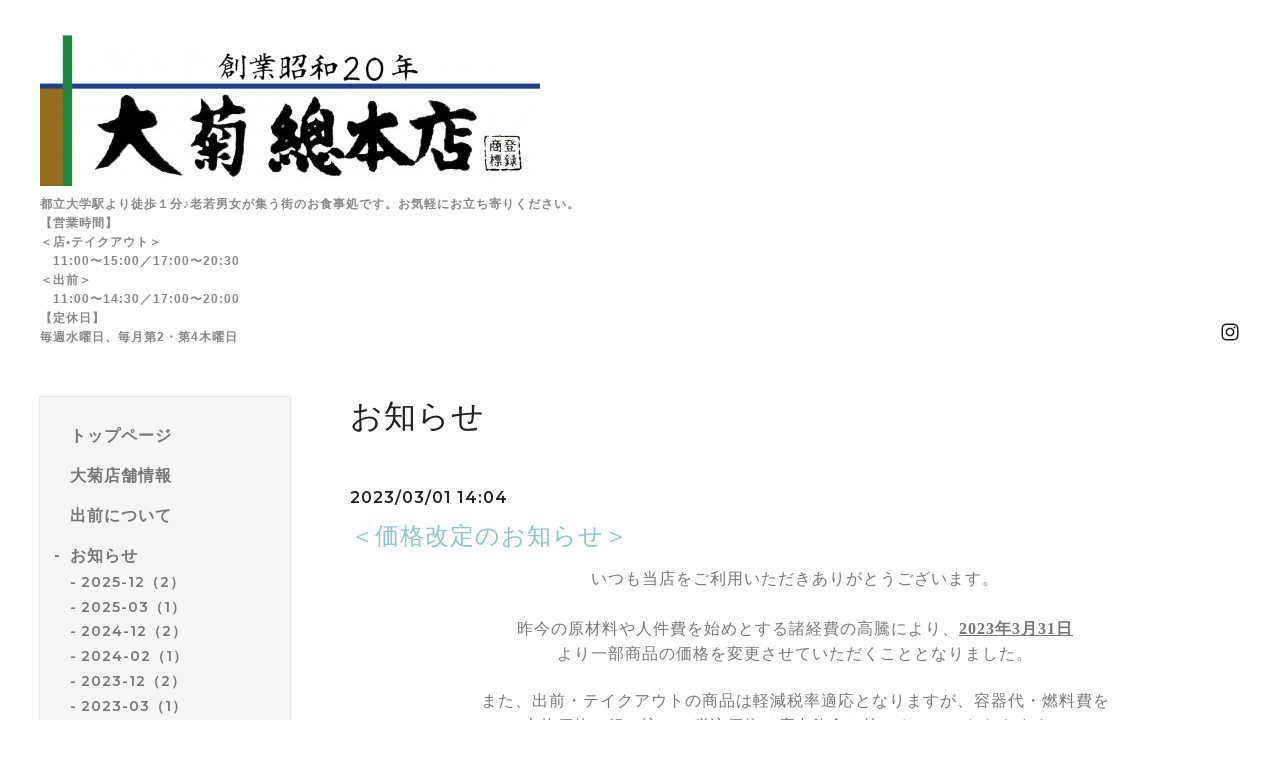

--- FILE ---
content_type: text/html; charset=utf-8
request_url: https://oogiku.jp/info/5032251
body_size: 7378
content:
<!DOCTYPE html>
<html lang="ja">

<head>
<!-- Google Tag Manager -->
<script>(function(w,d,s,l,i){w[l]=w[l]||[];w[l].push({'gtm.start':
new Date().getTime(),event:'gtm.js'});var f=d.getElementsByTagName(s)[0],
j=d.createElement(s),dl=l!='dataLayer'?'&l='+l:'';j.async=true;j.src=
'https://www.googletagmanager.com/gtm.js?id='+i+dl;f.parentNode.insertBefore(j,f);
})(window,document,'script','dataLayer','GTM-M2HBZD6J');</script>
<!-- End Google Tag Manager -->
  <meta charset="utf-8">
  <!-- Silk: ver.201806270000 -->

  <title>＜価格改定のお知らせ＞ - そば処　大菊総本店</title>

  <meta name="viewport" content="width=device-width,initial-scale=1.0,minimum-scale=1.0">
  <meta name="description" content="いつも当店をご利用いただきありがとうございます。昨今の原材料や人件費を始めとする諸経費の高騰により、2023年3月31日より一部商品の価格を変更させていただくことと...">
  <meta name="keywords" content="大菊,おおぎく,そば,都立大学駅,個室">

  <meta property="og:title" content="＜価格改定のお知らせ＞">
  <meta property="og:image" content="https://cdn.goope.jp/65997/180219170036baa3.jpg">
  <meta property="og:site_name" content="そば処　大菊総本店"> <link rel="shortcut icon" href="//cdn.goope.jp/65997/181229153543-5c2715bf1e9ea.ico" />
  <link rel="alternate" href="/feed.rss" type="application/rss+xml" title="そば処　大菊総本店 / RSS">
  <link rel="stylesheet" href="/js/theme_silk/swiper/swiper.min.css">
  <link rel="stylesheet" href="/js/theme_silk/colorbox/colorbox.css">
  <link rel="stylesheet" href="/style.css?462048-1729111336">
  <script src="/assets/jquery/jquery-3.3.1.min.js"></script>

<!-- Hotjar Tracking Code for https://oogiku.jp/ -->
<script>
    (function(h,o,t,j,a,r){
        h.hj=h.hj||function(){(h.hj.q=h.hj.q||[]).push(arguments)};
        h._hjSettings={hjid:5174331,hjsv:6};
        a=o.getElementsByTagName('head')[0];
        r=o.createElement('script');r.async=1;
        r.src=t+h._hjSettings.hjid+j+h._hjSettings.hjsv;
        a.appendChild(r);
    })(window,document,'https://static.hotjar.com/c/hotjar-','.js?sv=');
</script>

</head>

<body id="info">
<!-- Google Tag Manager (noscript) -->
<noscript><iframe src="https://www.googletagmanager.com/ns.html?id=GTM-M2HBZD6J"
height="0" width="0" style="display:none;visibility:hidden"></iframe></noscript>
<!-- End Google Tag Manager (noscript) -->
  <div id="app" class="l-app">
    <header class="js-header l-header">
      <div class="c-container l-header__inner">
        <div class="l-header__brand">
          <div class="p-brand">
            <h1 class="p-brand__name">
              <a href="https://oogiku.jp"><img src='//cdn.goope.jp/65997/180219170036baa3_l.jpg' alt='そば処　大菊総本店' /></a>
            </h1>
            <div class="p-brand__description site_description">
              都立大学駅より徒歩１分♪老若男女が集う街のお食事処です。お気軽にお立ち寄りください。<br />
【営業時間】<br />
＜店•テイクアウト＞<br />
　11:00〜15:00／17:00〜20:30<br />
＜出前＞<br />
　11:00〜14:30／17:00〜20:00<br />
【定休日】<br />
毎週水曜日、毎月第2・第4木曜日
            </div>
          </div>
        </div>
        <label for="l-drawer-state" class="l-header-button">
          <svg role="img" aria-hidden="true" class="c-icon l-header-button__icon">
            <use xlink:href="#navicon"></use>
          </svg>
          メニュー
        </label>

        <ul class="l-header-social">
          
          
          
          <li class="l-header-social__item">
            <a href="https://www.instagram.com/oogiku.soba/" target="_blank">
              <svg role="img" aria-hidden="true" class="c-icon l-header-social__icon">
                <use xlink:href="#instagram"></use>
              </svg>
            </a>
          </li>
          
        </ul>

      </div>
    </header>

    <input id="l-drawer-state" type="checkbox" class="c-overlay-checkbox l-drawer-state">
    <label for="l-drawer-state" aria-label="メニューを閉じる" class="c-overlay"></label>

    <nav class="l-drawer" role="navigation">
      <label for="l-drawer-state" class="l-drawer__close">
        <svg class="l-drawer__icon" role="img" aria-hidden="true">
          <use xlink:href="#cross"></use>
        </svg>
        メニューを閉じる
      </label>
      <div class="js-global-nav">
        <ul class="p-global-nav">
          
          <li class="navi_top">
            <a href="/" class="p-global-nav__item" >
              <span>トップページ</span>
            </a> 
          </li>
          
          <li class="navi_about">
            <a href="/about" class="p-global-nav__item" >
              <span>大菊店舗情報</span>
            </a> 
          </li>
          
          <li class="navi_free free_155119">
            <a href="/free/demae" class="p-global-nav__item" >
              <span>出前について</span>
            </a> 
          </li>
          
          <li class="navi_info active">
            <a href="/info" class="p-global-nav__item" >
              <span>お知らせ</span>
            </a> <ul class="sub_navi">
<li><a href='/info/2025-12'>2025-12（2）</a></li>
<li><a href='/info/2025-03'>2025-03（1）</a></li>
<li><a href='/info/2024-12'>2024-12（2）</a></li>
<li><a href='/info/2024-02'>2024-02（1）</a></li>
<li><a href='/info/2023-12'>2023-12（2）</a></li>
<li><a href='/info/2023-03'>2023-03（1）</a></li>
<li><a href='/info/2022-12'>2022-12（1）</a></li>
<li><a href='/info/2022-07'>2022-07（1）</a></li>
<li><a href='/info/2022-06'>2022-06（1）</a></li>
<li><a href='/info/2022-03'>2022-03（2）</a></li>
<li><a href='/info/2022-02'>2022-02（1）</a></li>
<li><a href='/info/2022-01'>2022-01（2）</a></li>
<li><a href='/info/2021-12'>2021-12（1）</a></li>
<li><a href='/info/2021-10'>2021-10（1）</a></li>
<li><a href='/info/2021-09'>2021-09（1）</a></li>
<li><a href='/info/2021-08'>2021-08（2）</a></li>
<li><a href='/info/2021-07'>2021-07（1）</a></li>
<li><a href='/info/2021-06'>2021-06（3）</a></li>
<li><a href='/info/2021-05'>2021-05（1）</a></li>
<li><a href='/info/2021-04'>2021-04（2）</a></li>
<li><a href='/info/2021-03'>2021-03（2）</a></li>
<li><a href='/info/2021-02'>2021-02（2）</a></li>
<li><a href='/info/2021-01'>2021-01（1）</a></li>
<li><a href='/info/2020-12'>2020-12（3）</a></li>
<li><a href='/info/2020-11'>2020-11（1）</a></li>
<li><a href='/info/2020-10'>2020-10（2）</a></li>
<li><a href='/info/2020-09'>2020-09（1）</a></li>
<li><a href='/info/2020-08'>2020-08（1）</a></li>
<li><a href='/info/2020-05'>2020-05（4）</a></li>
<li><a href='/info/2020-04'>2020-04（1）</a></li>
<li><a href='/info/2020-03'>2020-03（3）</a></li>
<li><a href='/info/2019-12'>2019-12（1）</a></li>
<li><a href='/info/2019-10'>2019-10（1）</a></li>
<li><a href='/info/2019-09'>2019-09（1）</a></li>
<li><a href='/info/2019-08'>2019-08（1）</a></li>
<li><a href='/info/2019-03'>2019-03（3）</a></li>
<li><a href='/info/2018-12'>2018-12（1）</a></li>
<li><a href='/info/2018-10'>2018-10（3）</a></li>
<li><a href='/info/2018-09'>2018-09（2）</a></li>
<li><a href='/info/2018-08'>2018-08（1）</a></li>
<li><a href='/info/2018-07'>2018-07（1）</a></li>
<li><a href='/info/2018-05'>2018-05（1）</a></li>
<li><a href='/info/2018-04'>2018-04（2）</a></li>
<li><a href='/info/2018-03'>2018-03（3）</a></li>
<li><a href='/info/2018-02'>2018-02（1）</a></li>
</ul>

          </li>
          
          <li class="navi_menu">
            <a href="/menu" class="p-global-nav__item" >
              <span>お品書き</span>
            </a> 
          </li>
          
          <li class="navi_free free_475694">
            <a href="/free/ko-su" class="p-global-nav__item" >
              <span>コース内容</span>
            </a> 
          </li>
          
          <li class="navi_contact">
            <a href="/contact" class="p-global-nav__item" >
              <span>お問い合わせ</span>
            </a> 
          </li>
          
          <li class="navi_recruit">
            <a href="/recruit" class="p-global-nav__item" >
              <span>★求人(正社員)</span>
            </a> 
          </li>
          
          <li class="navi_free free_181604">
            <a href="/free/job" class="p-global-nav__item" >
              <span>★求人(パート・アルバイト)</span>
            </a> 
          </li>
          
        </ul>
        <ul class="p-global-nav">
          <li class="shop_rss">
            <a href="/feed.rss" class="p-global-nav__item">
              <span>RSSフィード</span>
            </a>
          </li>
          <li class="p-global-nav__qr qr_area">
            <div>
              <label for="l-modal-state" aria-label="モバイルQRコードを表示する" class="p-global-nav__item" onclick="showModal(this)">
                <span>モバイルサイト</span>
              </label>
            </div>
            <div class="c-hidden-source">
              <div class="l-modal__body">
                <div class="l-modal__image">
                  <img src="//r.goope.jp/qr/oogiku"width="100" height="100" />
                </div>
                <div class="l-modal__content">
                  <h2>
                    そば処　大菊総本店
                  </h2>
                  <p class="l-modal__text">
                    お使いのデバイスからQRコードを読み込んでください。
                  </p>
                </div>
                <label for="l-modal-state" class="l-modal__close-button">
                  <svg class="c-icon" role="img" aria-hidden="true">
                    <use xlink:href="#cross"></use>
                  </svg>
                </label>
              </div>
            </div>
          </li>
        </ul>
      </div>

    </nav>

    <header class="p-top-brand">
      <div class="p-brand">
        <h1 class="p-brand__name">
          <a href="https://oogiku.jp"><img src='//cdn.goope.jp/65997/180219170036baa3_l.jpg' alt='そば処　大菊総本店' /></a>
        </h1>
        <div class="p-brand__description site_description">
          都立大学駅より徒歩１分♪老若男女が集う街のお食事処です。お気軽にお立ち寄りください。<br />
【営業時間】<br />
＜店•テイクアウト＞<br />
　11:00〜15:00／17:00〜20:30<br />
＜出前＞<br />
　11:00〜14:30／17:00〜20:00<br />
【定休日】<br />
毎週水曜日、毎月第2・第4木曜日
        </div>
      </div>
    </header>

    

    
    <div class="c-container c-container--flex">
      <div class="l-side">
        <nav class="js-side">
        </nav>
      </div>
      <main role="main" class="l-main">
        <section class="c-section">
          <h2 class="c-section__heading">
            お知らせ
          </h2>
          <div class="autopagerize_page_element">
            
            <section class="c-chapter">
              <header class="c-chapter__header">
                2023/03/01 14:04
                <h3 class="c-chapter__heading">
                  <a href="/info/5032251">＜価格改定のお知らせ＞</a>
                </h3>
              </header>
              <div class="c-article">
                <div class="c-article__image">
                  
                </div>
                <div class="c-article__content">
                  <div class="wysiwyg js-wysiwyg">
                    <p class="p1" align="center" style="margin: 0mm; text-align: center; mso-line-height-alt: 0pt;"><span style="font-size: 12pt;"><span class="s1"><span style="font-family: 'UD デジタル 教科書体 NK-R', serif;">いつも当店をご利用いただきありがとうございます。</span></span><span lang="EN-US" style="font-family: 'UD デジタル 教科書体 NK-R', serif;"><o:p></o:p></span></span></p>
<p class="p2" align="center" style="margin: 0mm; text-align: center; mso-line-height-alt: 0pt;"><span lang="EN-US" style="font-size: 12pt; font-family: 'UD デジタル 教科書体 NK-R', serif;"><o:p>&nbsp;</o:p></span></p>
<p class="p1" align="center" style="margin: 0mm; text-align: center; mso-line-height-alt: 0pt;"><span style="font-size: 12pt;"><span class="s1"><span style="font-family: 'UD デジタル 教科書体 NK-R', serif;">昨今の原材料や人件費を始めとする諸経費の高騰により、</span></span><span class="s2"><b><u style="text-underline: red double;"><span lang="EN-US" style="font-family: 'UD デジタル 教科書体 NK-R', serif;">2023</span></u></b></span><span class="s1"><b><u style="text-underline: red double;"><span style="font-family: 'UD デジタル 教科書体 NK-R', serif;">年</span></u></b></span><span class="s2"><b><u style="text-underline: red double;"><span lang="EN-US" style="font-family: 'UD デジタル 教科書体 NK-R', serif;">3</span></u></b></span><span class="s1"><b><u style="text-underline: red double;"><span style="font-family: 'UD デジタル 教科書体 NK-R', serif;">月</span></u></b></span><span class="s2"><b><u style="text-underline: red double;"><span lang="EN-US" style="font-family: 'UD デジタル 教科書体 NK-R', serif;">31</span></u></b></span><span class="s1"><b><u style="text-underline: red double;"><span style="font-family: 'UD デジタル 教科書体 NK-R', serif;">日</span></u></b></span><span class="s1"><span lang="EN-US" style="font-family: 'UD デジタル 教科書体 NK-R', serif;"><o:p></o:p></span></span></span></p>
<p class="p1" align="center" style="margin: 0mm; text-align: center; mso-line-height-alt: 0pt;"><span style="font-size: 12pt;"><span class="s1"><span style="font-family: 'UD デジタル 教科書体 NK-R', serif;">より一部商品の価格を変更させていただくこととなりました。</span></span><span lang="EN-US" style="font-family: 'UD デジタル 教科書体 NK-R', serif;"><o:p></o:p></span></span></p>
<p class="p1" align="center" style="margin: 0mm; text-align: center; mso-line-height-alt: 0pt;">&nbsp;</p>
<p class="p1" align="center" style="margin: 0mm; text-align: center; mso-line-height-alt: 0pt;"><span class="s1" style="font-size: 12pt;"><span style="font-family: 'UD デジタル 教科書体 NK-R', serif;">また、出前・テイクアウトの商品は軽減税率適応となりますが、容器代・燃料費を<span lang="EN-US"><o:p></o:p></span></span></span></p>
<p class="p1" align="center" style="margin: 0mm; text-align: center; mso-line-height-alt: 0pt;"><span style="font-size: 12pt;"><span class="s1"><span style="font-family: 'UD デジタル 教科書体 NK-R', serif;">本体価格に組み込み、税込価格は店内飲食と統一させていただきます。</span></span><span lang="EN-US" style="font-family: 'UD デジタル 教科書体 NK-R', serif;"><o:p></o:p></span></span></p>
<p class="p1" align="center" style="margin: 0mm; text-align: center; mso-line-height-alt: 0pt;"><span style="font-size: 12pt;"><span class="s1"><span style="font-family: 'UD デジタル 教科書体 NK-R', serif;">なお、同時に一部商品の名称や内容も変更させていただきます。</span></span><span lang="EN-US" style="font-family: 'UD デジタル 教科書体 NK-R', serif;"><o:p></o:p></span></span></p>
<p class="p2" align="center" style="margin: 0mm; text-align: center; mso-line-height-alt: 0pt;"><span style="text-decoration: line-through;"><span lang="EN-US" style="font-size: 12pt; font-family: 'UD デジタル 教科書体 NK-R', serif;"><o:p>&nbsp;※当サイトの価格は２０２３年３月２８日頃に変更致します。</o:p></span></span></p>
<p class="p2" align="center" style="margin: 0mm; text-align: center; mso-line-height-alt: 0pt;"><span style="font-family: 'UD デジタル 教科書体 NK-R', serif; font-size: 16px;">※お品書きページの商品価格は変更されています。</span></p>
<p class="p2" align="center" style="margin: 0mm; text-align: center; mso-line-height-alt: 0pt;"><span lang="EN-US" style="font-size: 12pt; font-family: 'UD デジタル 教科書体 NK-R', serif;">※新価格は下記のPDFをご覧ください。</span></p>
<p class="pdf" style="text-align: center;"><img src="https://goope.jp/img/icon/pdf/pdficon_16.png" width="16" height="16" alt="pdf" /> <a href="https://cdn.goope.jp/65997/230303123054-640169eec2227.pdf" target="_blank">価格改定後のメニュー</a> <span>(0.18MB)</span></p>
<p class="p2" align="center" style="margin: 0mm; text-align: center; mso-line-height-alt: 0pt;">&nbsp;</p>
<p class="p1" align="center" style="margin: 0mm; text-align: center; mso-line-height-alt: 0pt;"><span style="font-size: 12pt;"><span class="s1"><span style="font-family: 'UD デジタル 教科書体 NK-R', serif;">ご不明点がございましたら従業員にお尋ねください。</span></span><span lang="EN-US" style="font-family: 'UD デジタル 教科書体 NK-R', serif;"><o:p></o:p></span></span></p>
<p class="p2" align="center" style="margin: 0mm; text-align: center; mso-line-height-alt: 0pt;"><span lang="EN-US" style="font-size: 12pt; font-family: 'UD デジタル 教科書体 NK-R', serif;"><o:p>&nbsp;</o:p></span></p>
<p class="p1" align="center" style="margin: 0mm; text-align: center; mso-line-height-alt: 0pt;"><span style="font-size: 12pt;"><span class="s1"><span style="font-family: 'UD デジタル 教科書体 NK-R', serif;">大変心苦しいご案内ではありますが、これからもサービス向上に努めてまいりますので何卒ご理解くださいますようお願いいたします。</span></span><span lang="EN-US" style="font-family: 'UD デジタル 教科書体 NK-R', serif;"><o:p></o:p></span></span></p>
<p class="p2" align="center" style="margin: 0mm; text-align: center; mso-line-height-alt: 0pt;"><span lang="EN-US" style="font-size: 12pt; font-family: 'UD デジタル 教科書体 NK-R', serif;"><o:p>&nbsp;</o:p></span></p>
<p class="p1" align="center" style="margin: 0mm; text-align: center; mso-line-height-alt: 0pt;"><span style="font-size: 12pt;"><span class="s1"><span style="font-family: 'UD デジタル 教科書体 NK-R', serif;">そば処　大菊総本店</span></span><span lang="EN-US" style="font-family: 'UD デジタル 教科書体 NK-R', serif;"><o:p></o:p></span></span></p>
                  </div>
                </div>
              </div>
            </section>
            
          </div>
          <div class="p-pager-wrapper js-pager-wrapper"></div>
        </section>
      </main>
    </div>
    


    

    

    

    

    

    

    

    

    <footer class="l-sub-footer">
      <div class="c-container js-append-contact">
      </div>
      <div class="c-container">
        <div id="navi_parts">
<div class="navi_parts_detail">
<a href="https://instagram.com/oogiku.soba?r=nametag" target="_blank"><img src="//cdn.goope.jp/65997/210515141214-609f582ed5554.jpg" alt="" /></a>
</div>
<div class="navi_parts_detail">
<a href="https://www.oogiku.shop/" target="_blank"><img src="//cdn.goope.jp/65997/250625044214-685aff968e1fe.jpg" alt="" /></a>
</div>
</div>

      </div>
    </footer>

    <footer class="l-footer">
      <div class="c-container l-footer__inner">
        <div class="l-footer__pagetop">
          <a href="#top">
            <svg class="c-icon" role="img" aria-hidden="true">
              <use xlink:href="#angle-up"></use>
            </svg>
            page top
          </a>
        </div>
        <div class="counter_area">
          <dl class="p-counter">
            <div class="p-counter__unit">
              <dt class="p-counter__label">today</dt>
              <dd class="p-counter__value">
                69
              </dd>
            </div>
            <div class="p-counter__unit">
              <dt class="p-counter__label">yesterday</dt>
              <dd class="p-counter__value">
                594
              </dd>
            </div>
            <div class="p-counter__unit">
              <dt class="p-counter__label">total</dt>
              <dd class="p-counter__value">
                1278671
              </dd>
            </div>
          </dl>
        </div>

        <p class="copyright">
          &copy;2026
          <a href="https://oogiku.jp">そば処　大菊総本店</a>. All Rights Reserved.
        </p>
        <p class="powered">
          Powered by
          <a href="https://goope.jp/">グーペ</a> /
          <a href="https://admin.goope.jp/">管理ページ</a>
        </p>
      </div>
    </footer>

    <input id="l-modal-state" type="checkbox" class="c-overlay-checkbox l-modal-state">
    <label for="l-modal-state" aria-label="モーダルを閉じる" class="c-overlay"></label>
    <div class="l-modal">
      <div class="l-modal__container js-modal__container">
        <label for="l-modal-state" class="l-modal__close-button">
          <svg class="c-icon" role="img" aria-hidden="true">
            <use xlink:href="#cross"></use>
          </svg>
        </label>
      </div>
    </div>

  </div>

  <script src="/js/theme_silk/headroom.min.js"></script>
  <script src="/js/theme_silk/colorbox/jquery.colorbox-min.js"></script>

  <svg xmlns="http://www.w3.org/2000/svg" style="display:none">
    <symbol id="angle-left" viewBox="0 0 1792 1792">
      <path d="M1203 544q0 13-10 23L800 960l393 393q10 10 10 23t-10 23l-50 50q-10 10-23 10t-23-10L631 983q-10-10-10-23t10-23l466-466q10-10 23-10t23 10l50 50q10 10 10 23z"
      />
    </symbol>
    <symbol id="angle-right" viewBox="0 0 1792 1792">
      <path d="M1171 960q0 13-10 23l-466 466q-10 10-23 10t-23-10l-50-50q-10-10-10-23t10-23l393-393-393-393q-10-10-10-23t10-23l50-50q10-10 23-10t23 10l466 466q10 10 10 23z"
      />
    </symbol>
    <symbol id="angle-up" viewBox="0 0 1792 1792">
      <path d="M1395 1184q0 13-10 23l-50 50q-10 10-23 10t-23-10L896 864l-393 393q-10 10-23 10t-23-10l-50-50q-10-10-10-23t10-23l466-466q10-10 23-10t23 10l466 466q10 10 10 23z"
      />
    </symbol>
    <symbol id="arrow-right" viewBox="0 0 8 8">
      <path d="M3.613 0L2.98.633l2.918 2.92H.012v.895h5.886L2.98 7.367 3.613 8l4-4z" fill-rule="nonzero" />
    </symbol>
    <symbol id="cross" viewBox="0 0 10 10">
      <path d="M10 1.026L8.974 0 5 3.974 1.026 0 0 1.026 3.974 5 0 8.974 1.026 10 5 6.026 8.974 10 10 8.974 6.026 5z" fill-rule="nonzero"
      />
    </symbol>
    <symbol id="facebook-square" viewBox="0 0 1792 1792">
      <path d="M1376 128q119 0 203.5 84.5T1664 416v960q0 119-84.5 203.5T1376 1664h-188v-595h199l30-232h-229V689q0-56 23.5-84t91.5-28l122-1V369q-63-9-178-9-136 0-217.5 80T948 666v171H748v232h200v595H416q-119 0-203.5-84.5T128 1376V416q0-119 84.5-203.5T416 128h960z"
      />
    </symbol>
    <symbol id="home" viewBox="0 0 640 640">
      <path d="M597.504 352H544v192c0 14.24-6.208 32-32 32H384V384H256v192H128c-25.792 0-32-17.76-32-32V352H42.496c-19.136 0-15.04-10.368-1.92-23.936L297.344 71.04c6.24-6.464 14.432-9.664 22.656-9.984 8.224.32 16.416 3.488 22.656 9.984l256.736 256.992c13.152 13.6 17.248 23.968-1.888 23.968z"
      />
    </symbol>
    <symbol id="instagram" viewBox="0 0 1792 1792">
      <path d="M1152 896q0-106-75-181t-181-75-181 75-75 181 75 181 181 75 181-75 75-181zm138 0q0 164-115 279t-279 115-279-115-115-279 115-279 279-115 279 115 115 279zm108-410q0 38-27 65t-65 27-65-27-27-65 27-65 65-27 65 27 27 65zM896 266q-7 0-76.5-.5t-105.5 0-96.5 3-103 10T443 297q-50 20-88 58t-58 88q-11 29-18.5 71.5t-10 103-3 96.5 0 105.5.5 76.5-.5 76.5 0 105.5 3 96.5 10 103T297 1349q20 50 58 88t88 58q29 11 71.5 18.5t103 10 96.5 3 105.5 0 76.5-.5 76.5.5 105.5 0 96.5-3 103-10 71.5-18.5q50-20 88-58t58-88q11-29 18.5-71.5t10-103 3-96.5 0-105.5-.5-76.5.5-76.5 0-105.5-3-96.5-10-103T1495 443q-20-50-58-88t-88-58q-29-11-71.5-18.5t-103-10-96.5-3-105.5 0-76.5.5zm768 630q0 229-5 317-10 208-124 322t-322 124q-88 5-317 5t-317-5q-208-10-322-124t-124-322q-5-88-5-317t5-317q10-208 124-322t322-124q88-5 317-5t317 5q208 10 322 124t124 322q5 88 5 317z"
      />
    </symbol>
    <symbol id="navicon" viewBox="0 0 1792 1792">
      <path d="M1664 1344v128q0 26-19 45t-45 19H192q-26 0-45-19t-19-45v-128q0-26 19-45t45-19h1408q26 0 45 19t19 45zm0-512v128q0 26-19 45t-45 19H192q-26 0-45-19t-19-45V832q0-26 19-45t45-19h1408q26 0 45 19t19 45zm0-512v128q0 26-19 45t-45 19H192q-26 0-45-19t-19-45V320q0-26 19-45t45-19h1408q26 0 45 19t19 45z"
      />
    </symbol>
    <symbol id="print" viewBox="0 0 768 768">
      <path d="M576 96v127.5H192V96h384zm31.5 288c18 0 33-13.5 33-31.5s-15-33-33-33-31.5 15-31.5 33 13.5 31.5 31.5 31.5zm-96 223.5v-159h-255v159h255zm96-351c52.5 0 96 43.5 96 96v192H576V672H192V544.5H64.5v-192c0-52.5 43.5-96 96-96h447z"
      />
    </symbol>
    <symbol id="sort" viewBox="0 0 24 24">
      <path d="M12 0l8 10H4l8-10zm8 14H4l8 10 8-10z" />
    </symbol>
    <symbol id="twitter" viewBox="0 0 1792 1792">
      <path d="M1684 408q-67 98-162 167 1 14 1 42 0 130-38 259.5T1369.5 1125 1185 1335.5t-258 146-323 54.5q-271 0-496-145 35 4 78 4 225 0 401-138-105-2-188-64.5T285 1033q33 5 61 5 43 0 85-11-112-23-185.5-111.5T172 710v-4q68 38 146 41-66-44-105-115t-39-154q0-88 44-163 121 149 294.5 238.5T884 653q-8-38-8-74 0-134 94.5-228.5T1199 256q140 0 236 102 109-21 205-78-37 115-142 178 93-10 186-50z"
      />
    </symbol>
  </svg>
  <div class="c-hidden-source">
    

    <ul>
      <li class="p-top-info-list__item js-today-schedule today_area">
        
        <span class="p-top-info-list__date">
          <span class="p-top-info-list__label js-top-info-list__label"></span>2026.01.15 Thursday
        </span>
        <a href="" class="p-top-info-list__link" data-schedule-title="">
           
        </a>
        
      </li>
    </ul>

    <div class="js-top-about__address">
      <h2 class="c-section__heading shop_name">
        そば処　大菊総本店
      </h2>
      <div class="p-top-about__content">
        <p class="shop_tel">
          0120-371-891
        </p>
      </div>
    </div>
  </div>


  <script>
    function appendGlobalNav() {
      var navSource = document.querySelector('.js-global-nav');
      var sideNav = document.querySelector('.js-side');
      if (navSource != null && sideNav != null) {
        var navCopy = navSource.cloneNode(true);
        sideNav.appendChild(navCopy);
      }
    }

    function appendTodaySchedule() {
      var todayScheduleSource = document.querySelector('.js-today-schedule');
      var topInfoList = document.querySelector('.js-top-info-list');
      if (todayScheduleSource != null && todayScheduleSource.lastElementChild.dataset.scheduleTitle) {
        var label = document.querySelector('.navi_calendar').firstElementChild.textContent;
        document.querySelector('.js-top-info-list__label').textContent = label;
        if (topInfoList != null) {
          topInfoList.insertBefore(todayScheduleSource, topInfoList.firstChild);
        } else if (document.querySelector('.js-today-schedule-section') != null) {
          document.querySelector('.js-today-schedule-section').appendChild(todayScheduleSource);
        }
      }
    }

    function appendTopAbout() {
      var topAboutSource = document.querySelector('.js-top-about__address');
      var topAboutContent = document.querySelector('.js-about__body');
      if (topAboutSource != null && topAboutContent != null) {
        topAboutContent.appendChild(topAboutSource);
      }
    }

    function appendTopSocialWidget() {
      var socialWidgetSource = document.querySelector('#social_widgets');
      var topAboutBody = document.querySelector('.js-about__body');
      if (socialWidgetSource != null && topAboutBody != null) {
        topAboutBody.appendChild(socialWidgetSource);
      }
    }

    function appendPager() {
      var pagerSource = document.querySelector('.js-pager');
      var pagerWrapper = document.querySelector('.js-pager-wrapper');
      if (pagerSource != null && pagerWrapper != null) {
        pagerWrapper.appendChild(pagerSource);
      }
    }

    function wysiwygTableWrap() {
      var table = document.querySelectorAll('.js-wysiwyg table');
      for (var i = 0; i < table.length; i++) {
        table[i].outerHTML = '<div class="wysiwyg-table">' + table[i].outerHTML + '</div>';
      }
    }

    function headroomInit() {
      var headerElem = document.querySelector('.js-header');
      var headroom = new Headroom(headerElem, {
        'tolerance': 5,
        'classes': {
          'unpinned': 'l-header--hidden'
        }
      });
      headroom.init();
    }

    function colorBox() {
      $('.js-colorbox').colorbox({
        rel: function () {
          return $(this).attr('rel');
        },
        photo: true,
        maxWidth: '100%',
        maxHeight: '100%',
        transition: 'elastic',
        fixed: true
      });
    }

    appendGlobalNav();
    appendTodaySchedule();
    appendTopAbout();
    appendTopSocialWidget();
    appendPager();
    headroomInit();
    colorBox();
    wysiwygTableWrap();

    function showModal(button) {
      var modalSource = button.parentNode.nextElementSibling.firstElementChild;
      var modalCopy = modalSource.cloneNode(true);
      document.querySelector('.js-modal__container').textContent = null;
      document.querySelector('.js-modal__container').appendChild(modalCopy);
    }
  </script>

</body>

</html>
